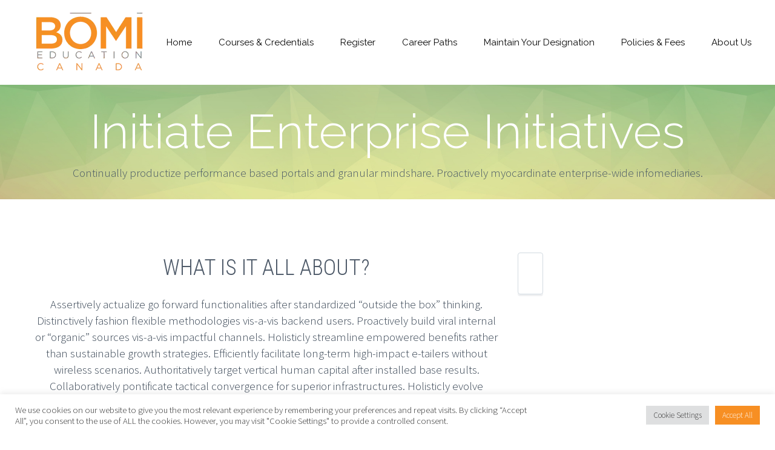

--- FILE ---
content_type: text/html; charset=UTF-8
request_url: https://www.bomicanada.ca/news/news-1/
body_size: 19557
content:
<!DOCTYPE html>
<!--[if IE 7]>
<html class="ie ie7" lang="en-US" xmlns:og="http://ogp.me/ns#" xmlns:fb="http://ogp.me/ns/fb#">
<![endif]-->
<!--[if IE 8]>
<html class="ie ie8" lang="en-US" xmlns:og="http://ogp.me/ns#" xmlns:fb="http://ogp.me/ns/fb#">
<![endif]-->
<!--[if !(IE 7) | !(IE 8) ]><!-->
<html lang="en-US" xmlns:og="http://ogp.me/ns#" xmlns:fb="http://ogp.me/ns/fb#">
<!--<![endif]-->
<head>
	<meta charset="UTF-8">
	<meta name="viewport" content="width=device-width, initial-scale=1.0" />
	<link rel="profile" href="http://gmpg.org/xfn/11">
	<link rel="pingback" href="https://www.bomicanada.ca/xmlrpc.php">
			<link rel="shortcut icon" href="https://cdn.shortpixel.ai/spai/q_lossy+ret_img+to_webp/www.bomicanada.ca/wp-content/uploads/2019/12/bomifav16.jpg" data-spai-egr="1" />
	
	<!--[if lt IE 9]>
	<script src="https://www.bomicanada.ca/wp-content/themes/scalia/js/html5.js"></script>
	<![endif]-->
	<meta name='robots' content='index, follow, max-image-preview:large, max-snippet:-1, max-video-preview:-1' />
	<style>img:is([sizes="auto" i], [sizes^="auto," i]) { contain-intrinsic-size: 3000px 1500px }</style>
	
	<!-- This site is optimized with the Yoast SEO Premium plugin v24.8 (Yoast SEO v26.1.1) - https://yoast.com/wordpress/plugins/seo/ -->
	<title>Initiate Enterprise Initiatives - BOMI Education Canada</title><link rel="stylesheet" href="https://www.bomicanada.ca/wp-content/cache/min/1/3e37a2c17869558313401e6e870cdc28.css" media="all" data-minify="1" />
	<link rel="canonical" href="https://bomi.staging.unleashed.tech/news/news-1/" />
	<meta property="og:locale" content="en_US" />
	<meta property="og:type" content="article" />
	<meta property="og:title" content="Initiate Enterprise Initiatives" />
	<meta property="og:description" content="Continually productize performance based portals and granular mindshare. Proactively myocardinate enterprise-wide infomediaries whereas accurate leadership skills." />
	<meta property="og:url" content="https://bomi.staging.unleashed.tech/news/news-1/" />
	<meta property="og:site_name" content="BOMI Education Canada" />
	<meta name="twitter:card" content="summary_large_image" />
	<meta name="twitter:label1" content="Est. reading time" />
	<meta name="twitter:data1" content="3 minutes" />
	<script type="application/ld+json" class="yoast-schema-graph">{"@context":"https://schema.org","@graph":[{"@type":"WebPage","@id":"https://bomi.staging.unleashed.tech/news/news-1/","url":"https://bomi.staging.unleashed.tech/news/news-1/","name":"Initiate Enterprise Initiatives - BOMI Education Canada","isPartOf":{"@id":"https://bomi.staging.unleashed.tech/#website"},"datePublished":"2014-07-22T08:09:25+00:00","breadcrumb":{"@id":"https://bomi.staging.unleashed.tech/news/news-1/#breadcrumb"},"inLanguage":"en-US","potentialAction":[{"@type":"ReadAction","target":["https://bomi.staging.unleashed.tech/news/news-1/"]}]},{"@type":"BreadcrumbList","@id":"https://bomi.staging.unleashed.tech/news/news-1/#breadcrumb","itemListElement":[{"@type":"ListItem","position":1,"name":"Home","item":"https://bomi.staging.unleashed.tech/"},{"@type":"ListItem","position":2,"name":"News","item":"https://bomi.staging.unleashed.tech/news/"},{"@type":"ListItem","position":3,"name":"Initiate Enterprise Initiatives"}]},{"@type":"WebSite","@id":"https://bomi.staging.unleashed.tech/#website","url":"https://bomi.staging.unleashed.tech/","name":"BOMI Education Canada","description":"Commercial Real Estate Property and Facilities Management Education","publisher":{"@id":"https://bomi.staging.unleashed.tech/#organization"},"potentialAction":[{"@type":"SearchAction","target":{"@type":"EntryPoint","urlTemplate":"https://bomi.staging.unleashed.tech/?s={search_term_string}"},"query-input":{"@type":"PropertyValueSpecification","valueRequired":true,"valueName":"search_term_string"}}],"inLanguage":"en-US"},{"@type":"Organization","@id":"https://bomi.staging.unleashed.tech/#organization","name":"BOMI Education Canada","url":"https://bomi.staging.unleashed.tech/","logo":{"@type":"ImageObject","inLanguage":"en-US","@id":"https://bomi.staging.unleashed.tech/#/schema/logo/image/","url":"https://www.bomicanada.ca/wp-content/uploads/2019/11/bomi.png","contentUrl":"https://www.bomicanada.ca/wp-content/uploads/2019/11/bomi.png","width":400,"height":220,"caption":"BOMI Education Canada"},"image":{"@id":"https://bomi.staging.unleashed.tech/#/schema/logo/image/"}}]}</script>
	<!-- / Yoast SEO Premium plugin. -->


<link rel='dns-prefetch' href='//fonts.googleapis.com' />
<link href='https://fonts.gstatic.com' crossorigin rel='preconnect' />
<link rel="alternate" type="application/rss+xml" title="BOMI Education Canada &raquo; Feed" href="https://www.bomicanada.ca/feed/" />
<link rel="alternate" type="application/rss+xml" title="BOMI Education Canada &raquo; Comments Feed" href="https://www.bomicanada.ca/comments/feed/" />
<style id='wp-emoji-styles-inline-css' type='text/css'>

	img.wp-smiley, img.emoji {
		display: inline !important;
		border: none !important;
		box-shadow: none !important;
		height: 1em !important;
		width: 1em !important;
		margin: 0 0.07em !important;
		vertical-align: -0.1em !important;
		background: none !important;
		padding: 0 !important;
	}
</style>

<style id='classic-theme-styles-inline-css' type='text/css'>
/*! This file is auto-generated */
.wp-block-button__link{color:#fff;background-color:#32373c;border-radius:9999px;box-shadow:none;text-decoration:none;padding:calc(.667em + 2px) calc(1.333em + 2px);font-size:1.125em}.wp-block-file__button{background:#32373c;color:#fff;text-decoration:none}
</style>

<style id='global-styles-inline-css' type='text/css'>
:root{--wp--preset--aspect-ratio--square: 1;--wp--preset--aspect-ratio--4-3: 4/3;--wp--preset--aspect-ratio--3-4: 3/4;--wp--preset--aspect-ratio--3-2: 3/2;--wp--preset--aspect-ratio--2-3: 2/3;--wp--preset--aspect-ratio--16-9: 16/9;--wp--preset--aspect-ratio--9-16: 9/16;--wp--preset--color--black: #000000;--wp--preset--color--cyan-bluish-gray: #abb8c3;--wp--preset--color--white: #ffffff;--wp--preset--color--pale-pink: #f78da7;--wp--preset--color--vivid-red: #cf2e2e;--wp--preset--color--luminous-vivid-orange: #ff6900;--wp--preset--color--luminous-vivid-amber: #fcb900;--wp--preset--color--light-green-cyan: #7bdcb5;--wp--preset--color--vivid-green-cyan: #00d084;--wp--preset--color--pale-cyan-blue: #8ed1fc;--wp--preset--color--vivid-cyan-blue: #0693e3;--wp--preset--color--vivid-purple: #9b51e0;--wp--preset--gradient--vivid-cyan-blue-to-vivid-purple: linear-gradient(135deg,rgba(6,147,227,1) 0%,rgb(155,81,224) 100%);--wp--preset--gradient--light-green-cyan-to-vivid-green-cyan: linear-gradient(135deg,rgb(122,220,180) 0%,rgb(0,208,130) 100%);--wp--preset--gradient--luminous-vivid-amber-to-luminous-vivid-orange: linear-gradient(135deg,rgba(252,185,0,1) 0%,rgba(255,105,0,1) 100%);--wp--preset--gradient--luminous-vivid-orange-to-vivid-red: linear-gradient(135deg,rgba(255,105,0,1) 0%,rgb(207,46,46) 100%);--wp--preset--gradient--very-light-gray-to-cyan-bluish-gray: linear-gradient(135deg,rgb(238,238,238) 0%,rgb(169,184,195) 100%);--wp--preset--gradient--cool-to-warm-spectrum: linear-gradient(135deg,rgb(74,234,220) 0%,rgb(151,120,209) 20%,rgb(207,42,186) 40%,rgb(238,44,130) 60%,rgb(251,105,98) 80%,rgb(254,248,76) 100%);--wp--preset--gradient--blush-light-purple: linear-gradient(135deg,rgb(255,206,236) 0%,rgb(152,150,240) 100%);--wp--preset--gradient--blush-bordeaux: linear-gradient(135deg,rgb(254,205,165) 0%,rgb(254,45,45) 50%,rgb(107,0,62) 100%);--wp--preset--gradient--luminous-dusk: linear-gradient(135deg,rgb(255,203,112) 0%,rgb(199,81,192) 50%,rgb(65,88,208) 100%);--wp--preset--gradient--pale-ocean: linear-gradient(135deg,rgb(255,245,203) 0%,rgb(182,227,212) 50%,rgb(51,167,181) 100%);--wp--preset--gradient--electric-grass: linear-gradient(135deg,rgb(202,248,128) 0%,rgb(113,206,126) 100%);--wp--preset--gradient--midnight: linear-gradient(135deg,rgb(2,3,129) 0%,rgb(40,116,252) 100%);--wp--preset--font-size--small: 13px;--wp--preset--font-size--medium: 20px;--wp--preset--font-size--large: 36px;--wp--preset--font-size--x-large: 42px;--wp--preset--spacing--20: 0.44rem;--wp--preset--spacing--30: 0.67rem;--wp--preset--spacing--40: 1rem;--wp--preset--spacing--50: 1.5rem;--wp--preset--spacing--60: 2.25rem;--wp--preset--spacing--70: 3.38rem;--wp--preset--spacing--80: 5.06rem;--wp--preset--shadow--natural: 6px 6px 9px rgba(0, 0, 0, 0.2);--wp--preset--shadow--deep: 12px 12px 50px rgba(0, 0, 0, 0.4);--wp--preset--shadow--sharp: 6px 6px 0px rgba(0, 0, 0, 0.2);--wp--preset--shadow--outlined: 6px 6px 0px -3px rgba(255, 255, 255, 1), 6px 6px rgba(0, 0, 0, 1);--wp--preset--shadow--crisp: 6px 6px 0px rgba(0, 0, 0, 1);}:where(.is-layout-flex){gap: 0.5em;}:where(.is-layout-grid){gap: 0.5em;}body .is-layout-flex{display: flex;}.is-layout-flex{flex-wrap: wrap;align-items: center;}.is-layout-flex > :is(*, div){margin: 0;}body .is-layout-grid{display: grid;}.is-layout-grid > :is(*, div){margin: 0;}:where(.wp-block-columns.is-layout-flex){gap: 2em;}:where(.wp-block-columns.is-layout-grid){gap: 2em;}:where(.wp-block-post-template.is-layout-flex){gap: 1.25em;}:where(.wp-block-post-template.is-layout-grid){gap: 1.25em;}.has-black-color{color: var(--wp--preset--color--black) !important;}.has-cyan-bluish-gray-color{color: var(--wp--preset--color--cyan-bluish-gray) !important;}.has-white-color{color: var(--wp--preset--color--white) !important;}.has-pale-pink-color{color: var(--wp--preset--color--pale-pink) !important;}.has-vivid-red-color{color: var(--wp--preset--color--vivid-red) !important;}.has-luminous-vivid-orange-color{color: var(--wp--preset--color--luminous-vivid-orange) !important;}.has-luminous-vivid-amber-color{color: var(--wp--preset--color--luminous-vivid-amber) !important;}.has-light-green-cyan-color{color: var(--wp--preset--color--light-green-cyan) !important;}.has-vivid-green-cyan-color{color: var(--wp--preset--color--vivid-green-cyan) !important;}.has-pale-cyan-blue-color{color: var(--wp--preset--color--pale-cyan-blue) !important;}.has-vivid-cyan-blue-color{color: var(--wp--preset--color--vivid-cyan-blue) !important;}.has-vivid-purple-color{color: var(--wp--preset--color--vivid-purple) !important;}.has-black-background-color{background-color: var(--wp--preset--color--black) !important;}.has-cyan-bluish-gray-background-color{background-color: var(--wp--preset--color--cyan-bluish-gray) !important;}.has-white-background-color{background-color: var(--wp--preset--color--white) !important;}.has-pale-pink-background-color{background-color: var(--wp--preset--color--pale-pink) !important;}.has-vivid-red-background-color{background-color: var(--wp--preset--color--vivid-red) !important;}.has-luminous-vivid-orange-background-color{background-color: var(--wp--preset--color--luminous-vivid-orange) !important;}.has-luminous-vivid-amber-background-color{background-color: var(--wp--preset--color--luminous-vivid-amber) !important;}.has-light-green-cyan-background-color{background-color: var(--wp--preset--color--light-green-cyan) !important;}.has-vivid-green-cyan-background-color{background-color: var(--wp--preset--color--vivid-green-cyan) !important;}.has-pale-cyan-blue-background-color{background-color: var(--wp--preset--color--pale-cyan-blue) !important;}.has-vivid-cyan-blue-background-color{background-color: var(--wp--preset--color--vivid-cyan-blue) !important;}.has-vivid-purple-background-color{background-color: var(--wp--preset--color--vivid-purple) !important;}.has-black-border-color{border-color: var(--wp--preset--color--black) !important;}.has-cyan-bluish-gray-border-color{border-color: var(--wp--preset--color--cyan-bluish-gray) !important;}.has-white-border-color{border-color: var(--wp--preset--color--white) !important;}.has-pale-pink-border-color{border-color: var(--wp--preset--color--pale-pink) !important;}.has-vivid-red-border-color{border-color: var(--wp--preset--color--vivid-red) !important;}.has-luminous-vivid-orange-border-color{border-color: var(--wp--preset--color--luminous-vivid-orange) !important;}.has-luminous-vivid-amber-border-color{border-color: var(--wp--preset--color--luminous-vivid-amber) !important;}.has-light-green-cyan-border-color{border-color: var(--wp--preset--color--light-green-cyan) !important;}.has-vivid-green-cyan-border-color{border-color: var(--wp--preset--color--vivid-green-cyan) !important;}.has-pale-cyan-blue-border-color{border-color: var(--wp--preset--color--pale-cyan-blue) !important;}.has-vivid-cyan-blue-border-color{border-color: var(--wp--preset--color--vivid-cyan-blue) !important;}.has-vivid-purple-border-color{border-color: var(--wp--preset--color--vivid-purple) !important;}.has-vivid-cyan-blue-to-vivid-purple-gradient-background{background: var(--wp--preset--gradient--vivid-cyan-blue-to-vivid-purple) !important;}.has-light-green-cyan-to-vivid-green-cyan-gradient-background{background: var(--wp--preset--gradient--light-green-cyan-to-vivid-green-cyan) !important;}.has-luminous-vivid-amber-to-luminous-vivid-orange-gradient-background{background: var(--wp--preset--gradient--luminous-vivid-amber-to-luminous-vivid-orange) !important;}.has-luminous-vivid-orange-to-vivid-red-gradient-background{background: var(--wp--preset--gradient--luminous-vivid-orange-to-vivid-red) !important;}.has-very-light-gray-to-cyan-bluish-gray-gradient-background{background: var(--wp--preset--gradient--very-light-gray-to-cyan-bluish-gray) !important;}.has-cool-to-warm-spectrum-gradient-background{background: var(--wp--preset--gradient--cool-to-warm-spectrum) !important;}.has-blush-light-purple-gradient-background{background: var(--wp--preset--gradient--blush-light-purple) !important;}.has-blush-bordeaux-gradient-background{background: var(--wp--preset--gradient--blush-bordeaux) !important;}.has-luminous-dusk-gradient-background{background: var(--wp--preset--gradient--luminous-dusk) !important;}.has-pale-ocean-gradient-background{background: var(--wp--preset--gradient--pale-ocean) !important;}.has-electric-grass-gradient-background{background: var(--wp--preset--gradient--electric-grass) !important;}.has-midnight-gradient-background{background: var(--wp--preset--gradient--midnight) !important;}.has-small-font-size{font-size: var(--wp--preset--font-size--small) !important;}.has-medium-font-size{font-size: var(--wp--preset--font-size--medium) !important;}.has-large-font-size{font-size: var(--wp--preset--font-size--large) !important;}.has-x-large-font-size{font-size: var(--wp--preset--font-size--x-large) !important;}
:where(.wp-block-post-template.is-layout-flex){gap: 1.25em;}:where(.wp-block-post-template.is-layout-grid){gap: 1.25em;}
:where(.wp-block-columns.is-layout-flex){gap: 2em;}:where(.wp-block-columns.is-layout-grid){gap: 2em;}
:root :where(.wp-block-pullquote){font-size: 1.5em;line-height: 1.6;}
</style>







<!--[if lt IE 9]>
<link rel='stylesheet' id='scalia-ie-css' href='https://www.bomicanada.ca/wp-content/themes/scalia/css/ie.css?ver=6.8.3' type='text/css' media='all' />
<![endif]-->







<link rel='stylesheet' id='load-google-fonts-css' href='//fonts.googleapis.com/css?family=Raleway%3Aregular%2C300%7CSource+Sans+Pro%3A300%2C300italic%7CRoboto+Condensed%3A300%2Cregular%7CRoboto%3A100%2C300&#038;subset=latin%2Clatin-ext%2Cgreek%2Ccyrillic-ext%2Ccyrillic%2Cvietnamese%2Cgreek-ext&#038;ver=6.8.3&#038;display=swap' type='text/css' media='all' />
<style id='spai-fadein-inline-css' type='text/css'>
img[data-spai]{opacity: 0;} div.woocommerce-product-gallery img[data-spai]{opacity: 1;} img[data-spai-egr],img[data-spai-lazy-loaded],img[data-spai-upd] {transition: opacity .5s linear .2s;-webkit-transition: opacity .5s linear .2s;-moz-transition: opacity .5s linear .2s;-o-transition: opacity .5s linear .2s; opacity: 1;}
</style>

<script type="text/javascript" src="https://www.bomicanada.ca/wp-includes/js/jquery/jquery.min.js?ver=3.7.1" id="jquery-core-js"></script>
<script type="text/javascript" src="https://www.bomicanada.ca/wp-includes/js/jquery/jquery-migrate.min.js?ver=3.4.1" id="jquery-migrate-js"></script>
<script type="text/javascript" id="cookie-law-info-js-extra">
/* <![CDATA[ */
var Cli_Data = {"nn_cookie_ids":[],"cookielist":[],"non_necessary_cookies":[],"ccpaEnabled":"","ccpaRegionBased":"","ccpaBarEnabled":"","strictlyEnabled":["necessary","obligatoire"],"ccpaType":"gdpr","js_blocking":"1","custom_integration":"","triggerDomRefresh":"","secure_cookies":""};
var cli_cookiebar_settings = {"animate_speed_hide":"500","animate_speed_show":"500","background":"#FFF","border":"#b1a6a6c2","border_on":"","button_1_button_colour":"#f78f23","button_1_button_hover":"#c6721c","button_1_link_colour":"#fff","button_1_as_button":"1","button_1_new_win":"","button_2_button_colour":"#333","button_2_button_hover":"#292929","button_2_link_colour":"#444","button_2_as_button":"","button_2_hidebar":"","button_3_button_colour":"#dedfe0","button_3_button_hover":"#b2b2b3","button_3_link_colour":"#333333","button_3_as_button":"1","button_3_new_win":"","button_4_button_colour":"#dedfe0","button_4_button_hover":"#b2b2b3","button_4_link_colour":"#333333","button_4_as_button":"1","button_7_button_colour":"#f78f23","button_7_button_hover":"#c6721c","button_7_link_colour":"#fff","button_7_as_button":"1","button_7_new_win":"","font_family":"inherit","header_fix":"","notify_animate_hide":"1","notify_animate_show":"","notify_div_id":"#cookie-law-info-bar","notify_position_horizontal":"right","notify_position_vertical":"bottom","scroll_close":"","scroll_close_reload":"","accept_close_reload":"","reject_close_reload":"","showagain_tab":"","showagain_background":"#fff","showagain_border":"#000","showagain_div_id":"#cookie-law-info-again","showagain_x_position":"100px","text":"#333333","show_once_yn":"","show_once":"10000","logging_on":"","as_popup":"","popup_overlay":"1","bar_heading_text":"","cookie_bar_as":"banner","popup_showagain_position":"bottom-right","widget_position":"left"};
var log_object = {"ajax_url":"https:\/\/www.bomicanada.ca\/wp-admin\/admin-ajax.php"};
/* ]]> */
</script>
<script data-minify="1" type="text/javascript" src="https://www.bomicanada.ca/wp-content/cache/min/1/wp-content/plugins/cookie-law-info/legacy/public/js/cookie-law-info-public.js?ver=1763409641" id="cookie-law-info-js"></script>
<link rel="https://api.w.org/" href="https://www.bomicanada.ca/wp-json/" /><link rel="EditURI" type="application/rsd+xml" title="RSD" href="https://www.bomicanada.ca/xmlrpc.php?rsd" />
<link rel='shortlink' href='https://www.bomicanada.ca/?p=78' />
<link rel="alternate" title="oEmbed (JSON)" type="application/json+oembed" href="https://www.bomicanada.ca/wp-json/oembed/1.0/embed?url=https%3A%2F%2Fwww.bomicanada.ca%2Fnews%2Fnews-1%2F" />
<link rel="alternate" title="oEmbed (XML)" type="text/xml+oembed" href="https://www.bomicanada.ca/wp-json/oembed/1.0/embed?url=https%3A%2F%2Fwww.bomicanada.ca%2Fnews%2Fnews-1%2F&#038;format=xml" />
<style>
	@media(max-width:767px){
		#site-header .site-title a img.default,
		#site-header .site-title a img.small{max-width:150px;height:auto;}
		#site-header.animated-header.fixed{position:relative;}
	}
</style>
<!-- Global site tag (gtag.js) - Google Analytics -->

<script async src="https://www.googletagmanager.com/gtag/js?id=G-VFJHWHRQEG"></script>

<script>
window.dataLayer = window.dataLayer || [];
function gtag(){dataLayer.push(arguments);}
gtag('js', new Date());

gtag('config', 'G-VFJHWHRQEG');
</script>
<meta name="generator" content="Powered by WPBakery Page Builder - drag and drop page builder for WordPress."/>
<link rel="icon" href="https://cdn.shortpixel.ai/spai/q_lossy+ret_img+to_webp/www.bomicanada.ca/wp-content/uploads/2020/09/cropped-BOMI-Canada-favicon-32x32.png" data-spai-egr="1" sizes="32x32" />
<link rel="icon" href="https://cdn.shortpixel.ai/spai/q_lossy+ret_img+to_webp/www.bomicanada.ca/wp-content/uploads/2020/09/cropped-BOMI-Canada-favicon-192x192.png" data-spai-egr="1" sizes="192x192" />
<link rel="apple-touch-icon" href="https://cdn.shortpixel.ai/spai/q_lossy+ret_img+to_webp/www.bomicanada.ca/wp-content/uploads/2020/09/cropped-BOMI-Canada-favicon-180x180.png" data-spai-egr="1" />
<meta name="msapplication-TileImage" content="https://www.bomicanada.ca/wp-content/uploads/2020/09/cropped-BOMI-Canada-favicon-270x270.png" />
		<style type="text/css" id="wp-custom-css">
			#cookie-law-info-bar {
	z-index: 10001; /* to overlap backToTop link */
}		</style>
		<noscript><style> .wpb_animate_when_almost_visible { opacity: 1; }</style></noscript>
	<!-- Global site tag (gtag.js) - Google Analytics -->
	<script async src="https://www.googletagmanager.com/gtag/js?id=UA-196061912-1"></script>
	<script>
		window.dataLayer = window.dataLayer || [];
		function gtag(){dataLayer.push(arguments);}
		gtag('js', new Date());
		gtag('config', 'UA-196061912-1');
	</script>
<link href="https://cdn.shortpixel.ai" rel="preconnect" crossorigin></head>


<body class="wp-singular scalia_news-template-default single single-scalia_news postid-78 wp-theme-scalia wpb-js-composer js-comp-ver-6.6.0 vc_responsive">

<div id="page" class="layout-fullwidth">

			<a href="#page" class="scroll-top-button"></a>
	
	
	<header id="site-header" class="site-header" role="banner">

		<div class="container">
			<div class="header-main logo-position-left">
								<div class="site-title">
					<div class="site-logo">
						<a href="https://www.bomicanada.ca/" rel="home">
															<span class="logo logo-1x"><img src="[data-uri]" data-spai="1" class="default" alt=""><img src="[data-uri]" data-spai="1" class="small" alt=""></span>
																	<span class="logo logo-2x"><img src="[data-uri]" data-spai="1" class="default" alt=""><img src="[data-uri]" data-spai="1" class="small" alt=""></span>
																									<span class="logo logo-3x"><img src="[data-uri]" data-spai="1" class="default" alt=""><img src="[data-uri]" data-spai="1" class="small" alt=""></span>
																					</a>
					</div>
				</div>
								<nav id="primary-navigation" class="site-navigation primary-navigation" role="navigation">
					<button class="menu-toggle dl-trigger">Primary Menu</button>
					<ul id="primary-menu" class="nav-menu dl-menu styled no-responsive"><li id="menu-item-11356" class="menu-item menu-item-type-custom menu-item-object-custom menu-item-11356 megamenu-first-element"><a href="/">Home</a></li>
<li id="menu-item-10986" class="menu-item menu-item-type-post_type menu-item-object-page menu-item-has-children menu-item-parent menu-item-10986 megamenu-first-element mobile-clickable"><a href="https://www.bomicanada.ca/courses-and-credentials/">Courses &#038; Credentials</a>
<ul class="sub-menu  dl-submenu styled">
	<li id="menu-item-14934" class="menu-item menu-item-type-post_type menu-item-object-page menu-item-14934 megamenu-first-element"><a href="https://www.bomicanada.ca/shortcourses-2/">ShortCourses</a></li>
	<li id="menu-item-14933" class="menu-item menu-item-type-post_type menu-item-object-page menu-item-14933 megamenu-first-element"><a href="https://www.bomicanada.ca/microcredentials/">MicroCredentials</a></li>
	<li id="menu-item-11168" class="menu-item menu-item-type-post_type menu-item-object-page menu-item-11168 megamenu-first-element"><a href="https://www.bomicanada.ca/course-profiles/">Courses</a></li>
	<li id="menu-item-11105" class="wide-menu-550 menu-item menu-item-type-post_type menu-item-object-page menu-item-has-children menu-item-parent menu-item-11105 megamenu-first-element mobile-clickable"><a href="https://www.bomicanada.ca/certificate-programs/">Certificates</a>
	<ul class="sub-menu  dl-submenu styled">
		<li id="menu-item-11111" class="menu-item menu-item-type-post_type menu-item-object-page menu-item-11111 megamenu-first-element"><a href="https://www.bomicanada.ca/property-administrator-certificate/">Property Administrator Certificate (PAC)</a></li>
		<li id="menu-item-11115" class="menu-item menu-item-type-post_type menu-item-object-page menu-item-11115 megamenu-first-element"><a href="https://www.bomicanada.ca/property-management-financial-proficiency-certificate-pmfp/">Property Management Financial Proficiency Certificate (PMFP)</a></li>
		<li id="menu-item-11132" class="menu-item menu-item-type-post_type menu-item-object-page menu-item-11132 megamenu-first-element"><a href="https://www.bomicanada.ca/facilities-management-certificate-fmc/">Facilities Management Certificate (FMC)</a></li>
		<li id="menu-item-11121" class="menu-item menu-item-type-post_type menu-item-object-page menu-item-11121 megamenu-first-element"><a href="https://www.bomicanada.ca/building-systems-maintenance-certificate/">Building Systems Maintenance Certificate (SMC)</a></li>
		<li id="menu-item-11125" class="menu-item menu-item-type-post_type menu-item-object-page menu-item-11125 megamenu-first-element"><a href="https://www.bomicanada.ca/building-energy-certificate-bec/">Building Energy Certificate (BEC)</a></li>
	</ul>
</li>
	<li id="menu-item-11039" class="wide-menu-400 menu-item menu-item-type-post_type menu-item-object-page menu-item-has-children menu-item-parent menu-item-11039 megamenu-first-element mobile-clickable"><a href="https://www.bomicanada.ca/designations/">Designations</a>
	<ul class="sub-menu  dl-submenu styled">
		<li id="menu-item-11049" class="menu-item menu-item-type-post_type menu-item-object-page menu-item-11049 megamenu-first-element"><a href="https://www.bomicanada.ca/real-property-administrator/">Real Property Administrator</a></li>
		<li id="menu-item-11082" class="menu-item menu-item-type-post_type menu-item-object-page menu-item-11082 megamenu-first-element"><a href="https://www.bomicanada.ca/facilities-management-administrator/">Facilities Management Administrator</a></li>
		<li id="menu-item-11101" class="menu-item menu-item-type-post_type menu-item-object-page menu-item-11101 megamenu-first-element"><a href="https://www.bomicanada.ca/systems-maintenance-technician/">Systems Maintenance Technician</a></li>
		<li id="menu-item-11094" class="menu-item menu-item-type-post_type menu-item-object-page menu-item-11094 megamenu-first-element"><a href="https://www.bomicanada.ca/systems-maintenance-administrator/">Systems Maintenance Administrator</a></li>
		<li id="menu-item-11071" class="menu-item menu-item-type-post_type menu-item-object-page menu-item-11071 megamenu-first-element"><a href="https://www.bomicanada.ca/bomi-hp/">BOMI-HP</a></li>
	</ul>
</li>
	<li id="menu-item-12274" class="menu-item menu-item-type-post_type menu-item-object-page menu-item-has-children menu-item-parent menu-item-12274 megamenu-first-element"><a href="https://www.bomicanada.ca/the-capstone-experience/">About the Capstone Experience</a>
	<ul class="sub-menu  dl-submenu styled">
		<li id="menu-item-12979" class="menu-item menu-item-type-post_type menu-item-object-page menu-item-12979 megamenu-first-element"><a href="https://www.bomicanada.ca/rpa-fma-capstone-exams/">Capstone Exams</a></li>
	</ul>
</li>
	<li id="menu-item-12581" class="menu-item menu-item-type-post_type menu-item-object-page menu-item-12581 megamenu-first-element"><a href="https://www.bomicanada.ca/coursebooks/">About Digital Books</a></li>
	<li id="menu-item-12491" class="menu-item menu-item-type-post_type menu-item-object-page menu-item-12491 megamenu-first-element"><a href="https://www.bomicanada.ca/courseexams/">About Course Exams</a></li>
	<li id="menu-item-12815" class="menu-item menu-item-type-post_type menu-item-object-page menu-item-12815 megamenu-first-element"><a href="https://www.bomicanada.ca/delivery-methods/">About Delivery Methods</a></li>
</ul>
</li>
<li id="menu-item-10968" class="menu-item menu-item-type-post_type menu-item-object-page menu-item-has-children menu-item-parent menu-item-10968 megamenu-first-element"><a href="https://www.bomicanada.ca/register/">Register</a>
<ul class="sub-menu  dl-submenu styled">
	<li id="menu-item-12722" class="menu-item menu-item-type-post_type menu-item-object-page menu-item-12722 megamenu-first-element"><a href="https://www.bomicanada.ca/register/">Register</a></li>
	<li id="menu-item-11389" class="menu-item menu-item-type-post_type menu-item-object-page menu-item-11389 megamenu-first-element"><a href="https://www.bomicanada.ca/calendar-of-events/">Course Calendar</a></li>
</ul>
</li>
<li id="menu-item-12755" class="menu-item menu-item-type-post_type menu-item-object-page menu-item-has-children menu-item-parent menu-item-12755 megamenu-first-element"><a href="https://www.bomicanada.ca/career-paths/">Career Paths</a>
<ul class="sub-menu  dl-submenu styled">
	<li id="menu-item-13387" class="menu-item menu-item-type-post_type menu-item-object-page menu-item-13387 megamenu-first-element"><a href="https://www.bomicanada.ca/career-paths/">Career Paths</a></li>
	<li id="menu-item-12758" class="menu-item menu-item-type-post_type menu-item-object-page menu-item-12758 megamenu-first-element"><a href="https://www.bomicanada.ca/property-management/">Property Management</a></li>
	<li id="menu-item-12757" class="menu-item menu-item-type-post_type menu-item-object-page menu-item-12757 megamenu-first-element"><a href="https://www.bomicanada.ca/facilities-management/">Facilities Management</a></li>
	<li id="menu-item-12756" class="menu-item menu-item-type-post_type menu-item-object-page menu-item-12756 megamenu-first-element"><a href="https://www.bomicanada.ca/systems-maintenance/">Systems Maintenance</a></li>
	<li id="menu-item-14260" class="menu-item menu-item-type-post_type menu-item-object-page menu-item-14260 megamenu-first-element"><a href="https://www.bomicanada.ca/sustainability/">Sustainability</a></li>
</ul>
</li>
<li id="menu-item-10916" class="menu-item menu-item-type-post_type menu-item-object-page menu-item-has-children menu-item-parent menu-item-10916 megamenu-first-element"><a href="https://www.bomicanada.ca/maintain-your-designation/">Maintain Your Designation</a>
<ul class="sub-menu  dl-submenu styled">
	<li id="menu-item-12723" class="menu-item menu-item-type-post_type menu-item-object-page menu-item-12723 megamenu-first-element"><a href="https://www.bomicanada.ca/maintain-your-designation/">Maintain Your Designation</a></li>
	<li id="menu-item-12561" class="menu-item menu-item-type-post_type menu-item-object-page menu-item-12561 megamenu-first-element"><a href="https://www.bomicanada.ca/promotedesignation/">Promote Your Designation</a></li>
	<li id="menu-item-14518" class="menu-item menu-item-type-post_type menu-item-object-page menu-item-14518 megamenu-first-element"><a href="https://www.bomicanada.ca/badges/">Digital Badges</a></li>
	<li id="menu-item-10959" class="menu-item menu-item-type-post_type menu-item-object-page menu-item-10959 megamenu-first-element"><a href="https://www.bomicanada.ca/how-to-earn-cpd-credits/">How to Earn CPD Credits</a></li>
	<li id="menu-item-10956" class="menu-item menu-item-type-post_type menu-item-object-page menu-item-10956 megamenu-first-element"><a href="https://www.bomicanada.ca/fees-and-payments/">CPD Fees and Payments</a></li>
	<li id="menu-item-10958" class="menu-item menu-item-type-post_type menu-item-object-page menu-item-10958 megamenu-first-element"><a href="https://www.bomicanada.ca/active-graduate-directory/">Active Graduate Directory</a></li>
	<li id="menu-item-10957" class="menu-item menu-item-type-post_type menu-item-object-page menu-item-10957 megamenu-first-element"><a href="https://www.bomicanada.ca/cpd-verification-form/">CPD Verification Form</a></li>
</ul>
</li>
<li id="menu-item-11361" class="menu-item menu-item-type-post_type menu-item-object-page menu-item-has-children menu-item-parent menu-item-11361 megamenu-first-element"><a href="https://www.bomicanada.ca/policies-and-fees/">Policies &#038; Fees</a>
<ul class="sub-menu  dl-submenu styled">
	<li id="menu-item-12357" class="menu-item menu-item-type-post_type menu-item-object-page menu-item-12357 megamenu-first-element"><a href="https://www.bomicanada.ca/policies-and-fees/">Policies &#038; Fees</a></li>
	<li id="menu-item-11308" class="menu-item menu-item-type-post_type menu-item-object-page menu-item-11308 megamenu-first-element"><a href="https://www.bomicanada.ca/faq/">FAQs</a></li>
</ul>
</li>
<li id="menu-item-11278" class="menu-item menu-item-type-post_type menu-item-object-page menu-item-has-children menu-item-parent menu-item-11278 megamenu-first-element"><a href="https://www.bomicanada.ca/about-us/">About Us</a>
<ul class="sub-menu  dl-submenu styled">
	<li id="menu-item-12719" class="menu-item menu-item-type-post_type menu-item-object-page menu-item-12719 megamenu-first-element"><a href="https://www.bomicanada.ca/why-bomi/">Why BOMI?</a></li>
	<li id="menu-item-11282" class="menu-item menu-item-type-post_type menu-item-object-page menu-item-11282 megamenu-first-element"><a href="https://www.bomicanada.ca/bomi-board-of-directors/">Board of Directors</a></li>
	<li id="menu-item-12184" class="menu-item menu-item-type-post_type menu-item-object-page menu-item-12184 megamenu-first-element"><a href="https://www.bomicanada.ca/vyetta-sunderland-scholarship/">Vyetta Sunderland Scholarship</a></li>
	<li id="menu-item-13021" class="menu-item menu-item-type-post_type menu-item-object-page menu-item-13021 megamenu-first-element"><a href="https://www.bomicanada.ca/join-our-team/">Join Our Team</a></li>
	<li id="menu-item-11292" class="menu-item menu-item-type-post_type menu-item-object-page menu-item-11292 megamenu-first-element"><a href="https://www.bomicanada.ca/contact-bomi/">Contact Us</a></li>
</ul>
</li>
</ul>				</nav>
											</div>
		</div>
	</header><!-- #site-header -->

	<div id="main" class="site-main">

<div id="main-content" class="main-content">

<div data-spai-bg-on="1" id="page-title" class="page-title-block page-title-style-1 has-background-image" style="background-image: url([data-uri]);"><div class="container"><div class="page-title-title"><h1 style="color: #ffffff;">  Initiate Enterprise Initiatives</h1></div><div class="page-title-excerpt" style="color: #4A5966;">Continually productize performance based portals and granular mindshare. Proactively myocardinate enterprise-wide infomediaries.</div></div></div>





<div class="block-content">
	<div class="container">
		<div class="panel row">

			<div class="panel-center col-xs-12">
				<article id="post-78" class="post-78 scalia_news type-scalia_news status-publish hentry">
					
					
					<div class="entry-content post-content">
												<div class="vc_row wpb_row vc_row-fluid"><div class="wpb_column vc_column_container vc_col-sm-12"><div class="vc_column-inner"><div class="wpb_wrapper"></div></div></div></div><div class="vc_row wpb_row vc_row-fluid"><div class="wpb_column vc_column_container vc_col-sm-8"><div class="vc_column-inner"><div class="wpb_wrapper">
	<div class="wpb_text_column wpb_content_element " >
		<div class="wpb_wrapper">
			<div class="title-h3" style="text-align: center;">WHAT IS IT ALL ABOUT?</div>
<p style="text-align: center;">Assertively actualize go forward functionalities after standardized &#8220;outside the box&#8221; thinking. Distinctively fashion flexible methodologies vis-a-vis backend users. Proactively build viral internal or &#8220;organic&#8221; sources vis-a-vis impactful channels. Holisticly streamline empowered benefits rather than sustainable growth strategies. Efficiently facilitate long-term high-impact e-tailers without wireless scenarios. Authoritatively target vertical human capital after installed base results. Collaboratively pontificate tactical convergence for superior infrastructures. Holisticly evolve standards compliant resources vis-a-vis 2.0 relationships. Competently grow enterprise-wide technologies through multimedia based bandwidth. Credibly leverage other&#8217;s web-enabled intellectual capital</p>

		</div>
	</div>
</div></div></div><div class="wpb_column vc_column_container vc_col-sm-4"><div class="vc_column-inner"><div class="wpb_wrapper"><div class="sc-image sc-wrapbox sc-wrapbox-style-5 rounded-corners shadow-box sc-wrapbox-position-below" style=""><div class="sc-wrapbox-inner"><a href="" class="fancybox"><img decoding="async" class="sc-wrapbox-element img-responsive" src="" alt=""/></a></div></div></div></div></div></div><div class="vc_row wpb_row vc_row-fluid"><div class="wpb_column vc_column_container vc_col-sm-12"><div class="vc_column-inner"><div class="wpb_wrapper"><div class="clearboth"></div><div class="sc-divider" style="margin-top: 47px;margin-bottom: 47px;border-color: #d2dae1;"></div></div></div></div></div><div class="vc_row wpb_row vc_row-fluid"><div class="wpb_column vc_column_container vc_col-sm-8"><div class="vc_column-inner"><div class="wpb_wrapper"><div class="sc-textbox rounded-corners"  style=""><div class="sc-textbox-content" style="background-color: #f1f5f8;background-position: center top;"><div class="centered-box"><div class="sc-icon sc-icon-size-medium  sc-icon-shape-circle" style="background-color: #ffffff;border: 2px solid #ffffff;"><span class="sc-icon-half-1" style="color: #ff6985;"><span class="back-angle">&#xe666;</span></span><span class="sc-icon-half-2" style="color: #ff6985;"><span class="back-angle">&#xe666;</span></span></div></div>
	<div class="wpb_text_column wpb_content_element " >
		<div class="wpb_wrapper">
			<h3 style="text-align: center;">WHERE TO FIND US?</h3>
<p style="text-align: center;">Create maps very easy with maps engine. Publish them wherever in content you wish. Use styled content layers to place additional content on your maps. Pimp your maps with color / grayscale filters. Lock zooming for easy mouse scrolling of your pages. Choose from 12 various border styles for even more styling. Set text alignments you wish. Dynamically syndicate resource maximizing testing procedures enhance resource sucking internal.</p>

		</div>
	</div>
<div class="clearboth"></div><div class="sc-divider" style="margin-top: 8px;"></div></div></div></div></div></div><div class="wpb_column vc_column_container vc_col-sm-4"><div class="vc_column-inner"><div class="wpb_wrapper"></div></div></div></div><div class="vc_row wpb_row vc_row-fluid"><div class="wpb_column vc_column_container vc_col-sm-12"><div class="vc_column-inner"><div class="wpb_wrapper"><div class="clearboth"></div><div class="sc-divider" style="margin-bottom: 27px;"></div></div></div></div></div><div class="vc_row wpb_row vc_row-fluid"><div class="wpb_column vc_column_container vc_col-sm-12"><div class="vc_column-inner"><div class="wpb_wrapper"><div class="fullwidth-block clearfix styled-marker-bottom" style="background-color: #f1f5f8;background-position: center top;background-attachment: fixed;padding-top: 90px;padding-bottom: 90px;padding-left: 25px;padding-right: 25px;"><div class="container">
	<div class="wpb_text_column wpb_content_element " >
		<div class="wpb_wrapper">
			<p style="text-align: center;"><span style="color: #ffffff;">Efficiently unleash cross-media information without cross-media value. Quickly maximize timely deliverables for real-time schemas. Dramatically maintain clicks-and-mortar solutions without functional solutions. Copletely synergize resource sucking relationships via premier niche markets. Professionally cultivate one-to-one customer service with robust ideas. Dynamically innovate resource-leveling customer service for state of the art customer service.</span></p>

		</div>
	</div>
</div></div></div></div></div></div><div class="vc_row wpb_row vc_row-fluid"><div class="wpb_column vc_column_container vc_col-sm-12"><div class="vc_column-inner"><div class="wpb_wrapper"><div class="clearboth"></div><div class="sc-divider" style="margin-bottom: 27px;"></div></div></div></div></div><div class="vc_row wpb_row vc_row-fluid"><div class="wpb_column vc_column_container vc_col-sm-12"><div class="vc_column-inner"><div class="wpb_wrapper">
	<div class="preloader"></div><div id="sc-tabs-176900661976" class="sc-tabs sc-tabs-style-2 sc_content_element" data-interval="0">
		<div class="sc_wrapper sc_tour_tabs_wrapper ui-tabs clearfix">
			<ul class="sc_tabs_nav ui-tabs-nav resp-tabs-list"><li>Support specialist</li><li>Web designer</li><li>Account manager</li><li>PHP programmer</li></ul>

			<div class="resp-tabs-container">
			<div id="tab-1413878610-1-87" class="sc_tab ui-tabs-panel sc_ui-tabs-hide clearfix">
				<div class="vc_row wpb_row vc_inner vc_row-fluid"><div class="wpb_column vc_column_container vc_col-sm-8"><div class="vc_column-inner"><div class="wpb_wrapper"><div class="clearboth"></div><div class="sc-divider" style="margin-bottom: 40px;"></div>
	<div class="wpb_text_column wpb_content_element " >
		<div class="wpb_wrapper">
			<p>Efficiently unleash cross-media information without cross-media value. Quickly maximize timely deliverables for real-time schemas. Dramatically maintain clicks-and-mortar solutions without functional solutions.</p>
<p>Completely synergize resource sucking relationships via premier niche markets. Professionally cultivate one-to-one customer service with robust ideas. Dynamically innovate resource-leveling customer service for state of the art customer service.</p>
<p>Objectively innovate empowered manufactured products whereas parallel platforms. Holisticly predominate extensible testing procedures for reliable supply chains. Dramatically engage top-line web services vis-a-vis cutting-edge deliverables.</p>
<p>Objectively innovate empowered manufactured products whereas parallel platforms. Holisticly predominate extensible testing procedures for reliable supply chains. Dramatically engage top-line web services vis-a-vis cutting-edge deliverables.</p>

		</div>
	</div>
<div class="clearboth"></div><div class="sc-divider" style="margin-bottom: 25px;"></div></div></div></div><div class="wpb_column vc_column_container vc_col-sm-4"><div class="vc_column-inner"><div class="wpb_wrapper"><div class="clearboth"></div><div class="sc-divider" style="margin-bottom: 40px;"></div>
<div class="wpcf7 no-js" id="wpcf7-f590-p78-o1" lang="en-US" dir="ltr" data-wpcf7-id="590">
<div class="screen-reader-response"><p role="status" aria-live="polite" aria-atomic="true"></p> <ul></ul></div>
<form action="/news/news-1/#wpcf7-f590-p78-o1" method="post" class="wpcf7-form init" aria-label="Contact form" novalidate="novalidate" data-status="init">
<fieldset class="hidden-fields-container"><input type="hidden" name="_wpcf7" value="590" /><input type="hidden" name="_wpcf7_version" value="6.1.2" /><input type="hidden" name="_wpcf7_locale" value="en_US" /><input type="hidden" name="_wpcf7_unit_tag" value="wpcf7-f590-p78-o1" /><input type="hidden" name="_wpcf7_container_post" value="78" /><input type="hidden" name="_wpcf7_posted_data_hash" value="" /><input type="hidden" name="_wpcf7cf_hidden_group_fields" value="[]" /><input type="hidden" name="_wpcf7cf_hidden_groups" value="[]" /><input type="hidden" name="_wpcf7cf_visible_groups" value="[]" /><input type="hidden" name="_wpcf7cf_repeaters" value="[]" /><input type="hidden" name="_wpcf7cf_steps" value="{}" /><input type="hidden" name="_wpcf7cf_options" value="{&quot;form_id&quot;:590,&quot;conditions&quot;:[],&quot;settings&quot;:{&quot;animation&quot;:&quot;yes&quot;,&quot;animation_intime&quot;:200,&quot;animation_outtime&quot;:200,&quot;conditions_ui&quot;:&quot;normal&quot;,&quot;notice_dismissed&quot;:false,&quot;notice_dismissed_rollback-cf7-5.5.1&quot;:true,&quot;notice_dismissed_update-cf7-5.6.1&quot;:true}}" />
</fieldset>
<div class="standart-mc-form">
	<p>Your Name (required)
	</p>
	<p><span class="wpcf7-form-control-wrap" data-name="your-name"><input size="40" maxlength="400" class="wpcf7-form-control wpcf7-text wpcf7-validates-as-required" aria-required="true" aria-invalid="false" value="" type="text" name="your-name" /></span>
	</p>
	<p>Your Email (required)
	</p>
	<p><span class="wpcf7-form-control-wrap" data-name="your-email"><input size="40" maxlength="400" class="wpcf7-form-control wpcf7-email wpcf7-validates-as-required wpcf7-text wpcf7-validates-as-email" aria-required="true" aria-invalid="false" value="" type="email" name="your-email" /></span>
	</p>
	<p>Subject
	</p>
	<p><span class="wpcf7-form-control-wrap" data-name="your-subject"><input size="40" maxlength="400" class="wpcf7-form-control wpcf7-text" aria-invalid="false" value="" type="text" name="your-subject" /></span>
	</p>
	<p>Your Message
	</p>
	<p><span class="wpcf7-form-control-wrap" data-name="your-message"><textarea cols="40" rows="10" maxlength="2000" class="wpcf7-form-control wpcf7-textarea" aria-invalid="false" name="your-message"></textarea></span>
	</p>
	<p><input class="wpcf7-form-control wpcf7-submit has-spinner" type="submit" value="Send message" />
	</p>
</div><div class="wpcf7-response-output" aria-hidden="true"></div>
</form>
</div>
</div></div></div></div>
			</div> 
			<div id="tab-1413878610-2-9" class="sc_tab ui-tabs-panel sc_ui-tabs-hide clearfix">Empty section. Edit page to add content here.
			</div> 
			<div id="tab-ce40d15f-a756-2" class="sc_tab ui-tabs-panel sc_ui-tabs-hide clearfix">Empty section. Edit page to add content here.
			</div> 
			<div id="tab-2c9def07-418f-3" class="sc_tab ui-tabs-panel sc_ui-tabs-hide clearfix">Empty section. Edit page to add content here.
			</div> </div>
		</div> 
	</div> <div class="clearboth"></div><div class="sc-divider" style="margin-bottom: 27px;"></div></div></div></div></div>
					</div><!-- .entry-content -->


					
											<div class="clearfix scalia_socials_sharing">
														<div class="block-tags"><div class="block-date">July 22, 2014</div></div>						</div>
						<div class="block-divider"></div>
						<div class="block-navigation">
														<div class="block-navigation-prev"></div>
							<div class="block-navigation-next"></div>
						</div>
					
					

					
				</article><!-- #post-## -->

			</div>

			
		</div>


	</div>
</div>



</div><!-- #main-content -->

<!-- Your Google Analytics Plugin is missing the tracking ID -->

		</div><!-- #main -->


		
		<footer id="footer-nav" class="site-footer">
			<div class="container"><div class="row">

				<div class="col-md-8 col-xs-12">
										<nav id="footer-navigation" class="site-navigation footer-navigation sc-list sc-list-color-7" role="navigation">
											</nav>
									</div>

				<div class="col-md-4 col-xs-12">
									</div>
			</div></div>

		</footer><!-- #footer-nav -->

				<footer id="colophon" class="site-footer" role="contentinfo">
			<div class="container">
				
<div class="row inline-row footer-widget-area" role="complementary">
	<div id="black-studio-tinymce-2" class="widget inline-column col-md-4 col-sm-6 col-xs-12 count-3 widget_black_studio_tinymce"><h3 class="widget-title">STAY CONNECTED</h3><div class="textwidget"><p><span style="color: #ffffff;">Sign up for our monthly newsletter:</span><br />
<a href="https://www2.bomi.org/l/98932/2019-12-19/kq6vml" target="_blank" rel="noopener"><img class="alignnone wp-image-11474 size-full" src="[data-uri]" data-spai="1" alt="" width="125" height="63" /></a></p>
<p><a href="https://www.linkedin.com/company/bomicanada/" target="_blank" rel="noopener"><img class="alignnone wp-image-11418" src="[data-uri]" data-spai="1" alt="" width="50" height="50" /></a>     <a href="https://twitter.com/bomi_canada"><img class="alignnone wp-image-11415" src="[data-uri]" data-spai="1" alt="" width="50" height="50" /></a></p>
<p><span style="color: #999999;"><a style="color: #999999;" href="/bomi-privacy-statement/">Privacy &amp; Legal Statement</a></span></p>
</div></div><div id="text-2" class="widget inline-column col-md-4 col-sm-6 col-xs-12 count-3 widget_text"><h3 class="widget-title">CERTIFICATES</h3>			<div class="textwidget"><p><a href="/property-administrator-certificate/"><strong>PAC </strong>&#8211; Property Administrator Certificate</a><br />
<a href="/property-management-financial-proficiency-certificate-pmfp/"><strong>PMFP </strong>&#8211; Property Mgmt. Financial Proficiency</a><br />
<a href="/building-systems-maintenance-certificate/"><strong>SMC </strong>&#8211; Building Systems Maintenance</a><br />
<a href="/facilities-management-certificate-fmc/"><strong>FMC </strong>&#8211; Facilities Management Certificate</a><br />
<a href="/building-energy-certificate-bec/"><strong>BEC </strong>&#8211; Building Energy Certificate</a></p>
</div>
		</div><div id="text-3" class="widget inline-column col-md-4 col-sm-6 col-xs-12 count-3 widget_text"><h3 class="widget-title">DESIGNATIONS</h3>			<div class="textwidget"><p><a href="/real-property-administrator/"><strong>RPA </strong>&#8211; Real Property Administrator</a><br />
<a href="/facilites-management-administrator/"><strong>FMA </strong>&#8211; Facilities Management Administrator</a><br />
<a href="/systems-maintenance-technician/"><strong>SMT </strong>&#8211; Systems Maintenance Technician</a><br />
<a href="/systems-maintenance-administrator/"><strong>SMA </strong>&#8211; Systems Maintenance Administrator</a><br />
<a href="/bomi-hp/"><strong>HP </strong>&#8211; High-Performance Sustainable Buildings</a></p>
</div>
		</div></div><!-- .footer-widget-area -->
				<div class="row"><div class="col-md-4 col-xs-12"><div class="footer-site-info">© 2026 Copyright BOMI Education Canada</div></div></div>
			</div>
		</footer><!-- #colophon -->
				
	</div><!-- #page -->

<!-- BEGIN Optimal Workshop Intercept Snippet -->
<div
    id="owInviteSnippet"
    style="
        position: fixed;
        right: 20px;
        bottom: 20px;
        width: 280px;
        padding: 20px;
        margin: 0;
        border-radius: 6px;
        background: #333333;
        color: #eeeeee;
        text-align: left;
        z-index: 2200000000;
        opacity: 0;
        transition: opacity 500ms;
        -webkit-transition: opacity 500ms;
        display: none;
    "
>
    <div id="owInviteMessage" style="padding: 0; margin: 0 0 20px 0; font-size: 16px;">Help us improve our website by taking this short survey. You will be eligible to win a $100 Amazon gift card!</div>
    <a
        id="owInviteOk"
        href="https://42468513.optimalworkshop.com/questions/s7h5e617?tag=intercept&utm_medium=intercept"
        onclick='this.parentNode.style.display="none";'
        target="_blank"
        style="color: #ef8c40; font-size: 16px; font-weight: bold; text-decoration: underline;"
    >
        I&#x27;ll do it
    </a>
    <a id="owInviteCancel" href="javascript:void(0)" onclick='this.parentNode.style.display="none";' style="color: #eeeeee; font-size: 14px; text-decoration: underline; float: right;">No thanks</a>
</div>
<script>
    var owOnload = function () {
			var date = new Date();
      date.setMonth(date.getMonth() + 1);
        if (-1 == document.cookie.indexOf("ow-intercept-quiz-818u120x")) {
            var o = new XMLHttpRequest();
            (o.onloadend = function () {
                try {
                    var o = document.getElementById("owInviteSnippet");
                    this.response &&
                        JSON.parse(this.response).active === !0 &&
                        ((document.cookie = "ow-intercept-quiz-818u120x=Done;path=/;expires=" + date.toUTCString() + ";"),
                        setTimeout(()=>showPopup(), 2e3));
                } catch (e) {}
            }),
                o.open("POST", "https://app.optimalworkshop.com/survey_status/questions/818u120x/active"),
                o.send();
        }else{
						const finish = document.cookie.match(new RegExp('(^| )' + 'ow-intercept-done' + '=([^;]+)'));
            if ( finish ) { if(finish[2] === 'finish') return;
            }else{
						showPopup();
						document.getElementById("owInviteOk").addEventListener('click', ()=>setCookieOff())
						document.getElementById("owInviteCancel").addEventListener('click', ()=>setCookieOff())

						//FUNCTIONS
						function setCookieOff()
						{
							console.log('setCookieOff' + date);
							document.cookie = "ow-intercept-done=finish; path=/; expires=" + date.toUTCString() + ";"
						}

					  function showPopup(){
								setTimeout(() => {
									const popup = document.getElementById("owInviteSnippet");
									(popup.style.display = "block"), (popup.style.opacity = 1);
								}, 200);
						}
            }
				}
    };
    if (document.readyState === "complete") {
        owOnload();
    } else if (window.addEventListener) {
        window.addEventListener("load", owOnload());
    } else if (window.attachEvent) {
        window.attachEvent("onload", owOnload());
    }
</script>




	<script type="speculationrules">
{"prefetch":[{"source":"document","where":{"and":[{"href_matches":"\/*"},{"not":{"href_matches":["\/wp-*.php","\/wp-admin\/*","\/wp-content\/uploads\/*","\/wp-content\/*","\/wp-content\/plugins\/*","\/wp-content\/themes\/scalia\/*","\/*\\?(.+)"]}},{"not":{"selector_matches":"a[rel~=\"nofollow\"]"}},{"not":{"selector_matches":".no-prefetch, .no-prefetch a"}}]},"eagerness":"conservative"}]}
</script>
<!--googleoff: all--><div id="cookie-law-info-bar" data-nosnippet="true"><span><div class="cli-bar-container cli-style-v2"><div class="cli-bar-message">We use cookies on our website to give you the most relevant experience by remembering your preferences and repeat visits. By clicking “Accept All”, you consent to the use of ALL the cookies. However, you may visit "Cookie Settings" to provide a controlled consent.</div><div class="cli-bar-btn_container"><a role='button' class="medium cli-plugin-button cli-plugin-main-button cli_settings_button" style="margin:0px 5px 0px 0px">Cookie Settings</a><a id="wt-cli-accept-all-btn" role='button' data-cli_action="accept_all" class="wt-cli-element medium cli-plugin-button wt-cli-accept-all-btn cookie_action_close_header cli_action_button">Accept All</a></div></div></span></div><div id="cookie-law-info-again" data-nosnippet="true"><span id="cookie_hdr_showagain">Manage consent</span></div><div class="cli-modal" data-nosnippet="true" id="cliSettingsPopup" tabindex="-1" role="dialog" aria-labelledby="cliSettingsPopup" aria-hidden="true">
  <div class="cli-modal-dialog" role="document">
	<div class="cli-modal-content cli-bar-popup">
		  <button type="button" class="cli-modal-close" id="cliModalClose">
			<svg class="" viewBox="0 0 24 24"><path d="M19 6.41l-1.41-1.41-5.59 5.59-5.59-5.59-1.41 1.41 5.59 5.59-5.59 5.59 1.41 1.41 5.59-5.59 5.59 5.59 1.41-1.41-5.59-5.59z"></path><path d="M0 0h24v24h-24z" fill="none"></path></svg>
			<span class="wt-cli-sr-only">Close</span>
		  </button>
		  <div class="cli-modal-body">
			<div class="cli-container-fluid cli-tab-container">
	<div class="cli-row">
		<div class="cli-col-12 cli-align-items-stretch cli-px-0">
			<div class="cli-privacy-overview">
				<h4>Privacy Overview</h4>				<div class="cli-privacy-content">
					<div class="cli-privacy-content-text">This website uses cookies to improve your experience while you navigate through the website. Out of these, the cookies that are categorized as necessary are stored on your browser as they are essential for the working of basic functionalities of the website. We also use third-party cookies that help us analyze and understand how you use this website. These cookies will be stored in your browser only with your consent. You also have the option to opt-out of these cookies. But opting out of some of these cookies may affect your browsing experience.</div>
				</div>
				<a class="cli-privacy-readmore" aria-label="Show more" role="button" data-readmore-text="Show more" data-readless-text="Show less"></a>			</div>
		</div>
		<div class="cli-col-12 cli-align-items-stretch cli-px-0 cli-tab-section-container">
												<div class="cli-tab-section">
						<div class="cli-tab-header">
							<a role="button" tabindex="0" class="cli-nav-link cli-settings-mobile" data-target="necessary" data-toggle="cli-toggle-tab">
								Necessary							</a>
															<div class="wt-cli-necessary-checkbox">
									<input type="checkbox" class="cli-user-preference-checkbox"  id="wt-cli-checkbox-necessary" data-id="checkbox-necessary" checked="checked"  />
									<label class="form-check-label" for="wt-cli-checkbox-necessary">Necessary</label>
								</div>
								<span class="cli-necessary-caption">Always Enabled</span>
													</div>
						<div class="cli-tab-content">
							<div class="cli-tab-pane cli-fade" data-id="necessary">
								<div class="wt-cli-cookie-description">
									Necessary cookies are absolutely essential for the website to function properly. These cookies ensure basic functionalities and security features of the website, anonymously.
<table class="cookielawinfo-row-cat-table cookielawinfo-winter"><thead><tr><th class="cookielawinfo-column-1">Cookie</th><th class="cookielawinfo-column-3">Duration</th><th class="cookielawinfo-column-4">Description</th></tr></thead><tbody><tr class="cookielawinfo-row"><td class="cookielawinfo-column-1">cookielawinfo-checkbox-analytics</td><td class="cookielawinfo-column-3">11 months</td><td class="cookielawinfo-column-4">This cookie is set by GDPR Cookie Consent plugin. The cookie is used to store the user consent for the cookies in the category "Analytics".</td></tr><tr class="cookielawinfo-row"><td class="cookielawinfo-column-1">cookielawinfo-checkbox-functional</td><td class="cookielawinfo-column-3">11 months</td><td class="cookielawinfo-column-4">The cookie is set by GDPR cookie consent to record the user consent for the cookies in the category "Functional".</td></tr><tr class="cookielawinfo-row"><td class="cookielawinfo-column-1">cookielawinfo-checkbox-necessary</td><td class="cookielawinfo-column-3">11 months</td><td class="cookielawinfo-column-4">This cookie is set by GDPR Cookie Consent plugin. The cookies is used to store the user consent for the cookies in the category "Necessary".</td></tr><tr class="cookielawinfo-row"><td class="cookielawinfo-column-1">cookielawinfo-checkbox-others</td><td class="cookielawinfo-column-3">11 months</td><td class="cookielawinfo-column-4">This cookie is set by GDPR Cookie Consent plugin. The cookie is used to store the user consent for the cookies in the category "Other.</td></tr><tr class="cookielawinfo-row"><td class="cookielawinfo-column-1">cookielawinfo-checkbox-performance</td><td class="cookielawinfo-column-3">11 months</td><td class="cookielawinfo-column-4">This cookie is set by GDPR Cookie Consent plugin. The cookie is used to store the user consent for the cookies in the category "Performance".</td></tr><tr class="cookielawinfo-row"><td class="cookielawinfo-column-1">viewed_cookie_policy</td><td class="cookielawinfo-column-3">11 months</td><td class="cookielawinfo-column-4">The cookie is set by the GDPR Cookie Consent plugin and is used to store whether or not user has consented to the use of cookies. It does not store any personal data.</td></tr></tbody></table>								</div>
							</div>
						</div>
					</div>
																	<div class="cli-tab-section">
						<div class="cli-tab-header">
							<a role="button" tabindex="0" class="cli-nav-link cli-settings-mobile" data-target="functional" data-toggle="cli-toggle-tab">
								Functional							</a>
															<div class="cli-switch">
									<input type="checkbox" id="wt-cli-checkbox-functional" class="cli-user-preference-checkbox"  data-id="checkbox-functional" />
									<label for="wt-cli-checkbox-functional" class="cli-slider" data-cli-enable="Enabled" data-cli-disable="Disabled"><span class="wt-cli-sr-only">Functional</span></label>
								</div>
													</div>
						<div class="cli-tab-content">
							<div class="cli-tab-pane cli-fade" data-id="functional">
								<div class="wt-cli-cookie-description">
									Functional cookies help to perform certain functionalities like sharing the content of the website on social media platforms, collect feedbacks, and other third-party features.
								</div>
							</div>
						</div>
					</div>
																	<div class="cli-tab-section">
						<div class="cli-tab-header">
							<a role="button" tabindex="0" class="cli-nav-link cli-settings-mobile" data-target="performance" data-toggle="cli-toggle-tab">
								Performance							</a>
															<div class="cli-switch">
									<input type="checkbox" id="wt-cli-checkbox-performance" class="cli-user-preference-checkbox"  data-id="checkbox-performance" />
									<label for="wt-cli-checkbox-performance" class="cli-slider" data-cli-enable="Enabled" data-cli-disable="Disabled"><span class="wt-cli-sr-only">Performance</span></label>
								</div>
													</div>
						<div class="cli-tab-content">
							<div class="cli-tab-pane cli-fade" data-id="performance">
								<div class="wt-cli-cookie-description">
									Performance cookies are used to understand and analyze the key performance indexes of the website which helps in delivering a better user experience for the visitors.
								</div>
							</div>
						</div>
					</div>
																	<div class="cli-tab-section">
						<div class="cli-tab-header">
							<a role="button" tabindex="0" class="cli-nav-link cli-settings-mobile" data-target="analytics" data-toggle="cli-toggle-tab">
								Analytics							</a>
															<div class="cli-switch">
									<input type="checkbox" id="wt-cli-checkbox-analytics" class="cli-user-preference-checkbox"  data-id="checkbox-analytics" />
									<label for="wt-cli-checkbox-analytics" class="cli-slider" data-cli-enable="Enabled" data-cli-disable="Disabled"><span class="wt-cli-sr-only">Analytics</span></label>
								</div>
													</div>
						<div class="cli-tab-content">
							<div class="cli-tab-pane cli-fade" data-id="analytics">
								<div class="wt-cli-cookie-description">
									Analytical cookies are used to understand how visitors interact with the website. These cookies help provide information on metrics the number of visitors, bounce rate, traffic source, etc.
								</div>
							</div>
						</div>
					</div>
																	<div class="cli-tab-section">
						<div class="cli-tab-header">
							<a role="button" tabindex="0" class="cli-nav-link cli-settings-mobile" data-target="advertisement" data-toggle="cli-toggle-tab">
								Advertisement							</a>
															<div class="cli-switch">
									<input type="checkbox" id="wt-cli-checkbox-advertisement" class="cli-user-preference-checkbox"  data-id="checkbox-advertisement" />
									<label for="wt-cli-checkbox-advertisement" class="cli-slider" data-cli-enable="Enabled" data-cli-disable="Disabled"><span class="wt-cli-sr-only">Advertisement</span></label>
								</div>
													</div>
						<div class="cli-tab-content">
							<div class="cli-tab-pane cli-fade" data-id="advertisement">
								<div class="wt-cli-cookie-description">
									Advertisement cookies are used to provide visitors with relevant ads and marketing campaigns. These cookies track visitors across websites and collect information to provide customized ads.
								</div>
							</div>
						</div>
					</div>
																	<div class="cli-tab-section">
						<div class="cli-tab-header">
							<a role="button" tabindex="0" class="cli-nav-link cli-settings-mobile" data-target="others" data-toggle="cli-toggle-tab">
								Others							</a>
															<div class="cli-switch">
									<input type="checkbox" id="wt-cli-checkbox-others" class="cli-user-preference-checkbox"  data-id="checkbox-others" />
									<label for="wt-cli-checkbox-others" class="cli-slider" data-cli-enable="Enabled" data-cli-disable="Disabled"><span class="wt-cli-sr-only">Others</span></label>
								</div>
													</div>
						<div class="cli-tab-content">
							<div class="cli-tab-pane cli-fade" data-id="others">
								<div class="wt-cli-cookie-description">
									Other uncategorized cookies are those that are being analyzed and have not been classified into a category as yet.
								</div>
							</div>
						</div>
					</div>
										</div>
	</div>
</div>
		  </div>
		  <div class="cli-modal-footer">
			<div class="wt-cli-element cli-container-fluid cli-tab-container">
				<div class="cli-row">
					<div class="cli-col-12 cli-align-items-stretch cli-px-0">
						<div class="cli-tab-footer wt-cli-privacy-overview-actions">
						
															<a id="wt-cli-privacy-save-btn" role="button" tabindex="0" data-cli-action="accept" class="wt-cli-privacy-btn cli_setting_save_button wt-cli-privacy-accept-btn cli-btn">SAVE &amp; ACCEPT</a>
													</div>
						
					</div>
				</div>
			</div>
		</div>
	</div>
  </div>
</div>
<div class="cli-modal-backdrop cli-fade cli-settings-overlay"></div>
<div class="cli-modal-backdrop cli-fade cli-popupbar-overlay"></div>
<!--googleon: all--><script type="text/html" id="wpb-modifications"></script>
<script type="text/javascript" src="https://www.bomicanada.ca/wp-includes/js/dist/hooks.min.js?ver=4d63a3d491d11ffd8ac6" id="wp-hooks-js"></script>
<script type="text/javascript" src="https://www.bomicanada.ca/wp-includes/js/dist/i18n.min.js?ver=5e580eb46a90c2b997e6" id="wp-i18n-js"></script>
<script type="text/javascript" id="wp-i18n-js-after">
/* <![CDATA[ */
wp.i18n.setLocaleData( { 'text direction\u0004ltr': [ 'ltr' ] } );
/* ]]> */
</script>
<script data-minify="1" type="text/javascript" src="https://www.bomicanada.ca/wp-content/cache/min/1/wp-content/plugins/contact-form-7/includes/swv/js/index.js?ver=1763409641" id="swv-js"></script>
<script type="text/javascript" id="contact-form-7-js-before">
/* <![CDATA[ */
var wpcf7 = {
    "api": {
        "root": "https:\/\/www.bomicanada.ca\/wp-json\/",
        "namespace": "contact-form-7\/v1"
    },
    "cached": 1
};
/* ]]> */
</script>
<script data-minify="1" type="text/javascript" src="https://www.bomicanada.ca/wp-content/cache/min/1/wp-content/plugins/contact-form-7/includes/js/index.js?ver=1763409641" id="contact-form-7-js"></script>
<script type="text/javascript" id="rocket-browser-checker-js-after">
/* <![CDATA[ */
"use strict";var _createClass=function(){function defineProperties(target,props){for(var i=0;i<props.length;i++){var descriptor=props[i];descriptor.enumerable=descriptor.enumerable||!1,descriptor.configurable=!0,"value"in descriptor&&(descriptor.writable=!0),Object.defineProperty(target,descriptor.key,descriptor)}}return function(Constructor,protoProps,staticProps){return protoProps&&defineProperties(Constructor.prototype,protoProps),staticProps&&defineProperties(Constructor,staticProps),Constructor}}();function _classCallCheck(instance,Constructor){if(!(instance instanceof Constructor))throw new TypeError("Cannot call a class as a function")}var RocketBrowserCompatibilityChecker=function(){function RocketBrowserCompatibilityChecker(options){_classCallCheck(this,RocketBrowserCompatibilityChecker),this.passiveSupported=!1,this._checkPassiveOption(this),this.options=!!this.passiveSupported&&options}return _createClass(RocketBrowserCompatibilityChecker,[{key:"_checkPassiveOption",value:function(self){try{var options={get passive(){return!(self.passiveSupported=!0)}};window.addEventListener("test",null,options),window.removeEventListener("test",null,options)}catch(err){self.passiveSupported=!1}}},{key:"initRequestIdleCallback",value:function(){!1 in window&&(window.requestIdleCallback=function(cb){var start=Date.now();return setTimeout(function(){cb({didTimeout:!1,timeRemaining:function(){return Math.max(0,50-(Date.now()-start))}})},1)}),!1 in window&&(window.cancelIdleCallback=function(id){return clearTimeout(id)})}},{key:"isDataSaverModeOn",value:function(){return"connection"in navigator&&!0===navigator.connection.saveData}},{key:"supportsLinkPrefetch",value:function(){var elem=document.createElement("link");return elem.relList&&elem.relList.supports&&elem.relList.supports("prefetch")&&window.IntersectionObserver&&"isIntersecting"in IntersectionObserverEntry.prototype}},{key:"isSlowConnection",value:function(){return"connection"in navigator&&"effectiveType"in navigator.connection&&("2g"===navigator.connection.effectiveType||"slow-2g"===navigator.connection.effectiveType)}}]),RocketBrowserCompatibilityChecker}();
/* ]]> */
</script>
<script type="text/javascript" id="rocket-preload-links-js-extra">
/* <![CDATA[ */
var RocketPreloadLinksConfig = {"excludeUris":"\/(.+\/)?feed\/?.+\/?|\/(?:.+\/)?embed\/|\/(index\\.php\/)?wp\\-json(\/.*|$)|\/wp-admin\/|\/logout\/|\/wp-login.php","usesTrailingSlash":"1","imageExt":"jpg|jpeg|gif|png|tiff|bmp|webp|avif","fileExt":"jpg|jpeg|gif|png|tiff|bmp|webp|avif|php|pdf|html|htm","siteUrl":"https:\/\/www.bomicanada.ca","onHoverDelay":"100","rateThrottle":"3"};
/* ]]> */
</script>
<script type="text/javascript" id="rocket-preload-links-js-after">
/* <![CDATA[ */
(function() {
"use strict";var r="function"==typeof Symbol&&"symbol"==typeof Symbol.iterator?function(e){return typeof e}:function(e){return e&&"function"==typeof Symbol&&e.constructor===Symbol&&e!==Symbol.prototype?"symbol":typeof e},e=function(){function i(e,t){for(var n=0;n<t.length;n++){var i=t[n];i.enumerable=i.enumerable||!1,i.configurable=!0,"value"in i&&(i.writable=!0),Object.defineProperty(e,i.key,i)}}return function(e,t,n){return t&&i(e.prototype,t),n&&i(e,n),e}}();function i(e,t){if(!(e instanceof t))throw new TypeError("Cannot call a class as a function")}var t=function(){function n(e,t){i(this,n),this.browser=e,this.config=t,this.options=this.browser.options,this.prefetched=new Set,this.eventTime=null,this.threshold=1111,this.numOnHover=0}return e(n,[{key:"init",value:function(){!this.browser.supportsLinkPrefetch()||this.browser.isDataSaverModeOn()||this.browser.isSlowConnection()||(this.regex={excludeUris:RegExp(this.config.excludeUris,"i"),images:RegExp(".("+this.config.imageExt+")$","i"),fileExt:RegExp(".("+this.config.fileExt+")$","i")},this._initListeners(this))}},{key:"_initListeners",value:function(e){-1<this.config.onHoverDelay&&document.addEventListener("mouseover",e.listener.bind(e),e.listenerOptions),document.addEventListener("mousedown",e.listener.bind(e),e.listenerOptions),document.addEventListener("touchstart",e.listener.bind(e),e.listenerOptions)}},{key:"listener",value:function(e){var t=e.target.closest("a"),n=this._prepareUrl(t);if(null!==n)switch(e.type){case"mousedown":case"touchstart":this._addPrefetchLink(n);break;case"mouseover":this._earlyPrefetch(t,n,"mouseout")}}},{key:"_earlyPrefetch",value:function(t,e,n){var i=this,r=setTimeout(function(){if(r=null,0===i.numOnHover)setTimeout(function(){return i.numOnHover=0},1e3);else if(i.numOnHover>i.config.rateThrottle)return;i.numOnHover++,i._addPrefetchLink(e)},this.config.onHoverDelay);t.addEventListener(n,function e(){t.removeEventListener(n,e,{passive:!0}),null!==r&&(clearTimeout(r),r=null)},{passive:!0})}},{key:"_addPrefetchLink",value:function(i){return this.prefetched.add(i.href),new Promise(function(e,t){var n=document.createElement("link");n.rel="prefetch",n.href=i.href,n.onload=e,n.onerror=t,document.head.appendChild(n)}).catch(function(){})}},{key:"_prepareUrl",value:function(e){if(null===e||"object"!==(void 0===e?"undefined":r(e))||!1 in e||-1===["http:","https:"].indexOf(e.protocol))return null;var t=e.href.substring(0,this.config.siteUrl.length),n=this._getPathname(e.href,t),i={original:e.href,protocol:e.protocol,origin:t,pathname:n,href:t+n};return this._isLinkOk(i)?i:null}},{key:"_getPathname",value:function(e,t){var n=t?e.substring(this.config.siteUrl.length):e;return n.startsWith("/")||(n="/"+n),this._shouldAddTrailingSlash(n)?n+"/":n}},{key:"_shouldAddTrailingSlash",value:function(e){return this.config.usesTrailingSlash&&!e.endsWith("/")&&!this.regex.fileExt.test(e)}},{key:"_isLinkOk",value:function(e){return null!==e&&"object"===(void 0===e?"undefined":r(e))&&(!this.prefetched.has(e.href)&&e.origin===this.config.siteUrl&&-1===e.href.indexOf("?")&&-1===e.href.indexOf("#")&&!this.regex.excludeUris.test(e.href)&&!this.regex.images.test(e.href))}}],[{key:"run",value:function(){"undefined"!=typeof RocketPreloadLinksConfig&&new n(new RocketBrowserCompatibilityChecker({capture:!0,passive:!0}),RocketPreloadLinksConfig).init()}}]),n}();t.run();
}());
/* ]]> */
</script>
<script type="text/javascript" src="https://www.bomicanada.ca/wp-content/themes/scalia/js/respond.min.js?ver=1" id="scalia-respond-js"></script>
<script data-minify="1" type="text/javascript" src="https://www.bomicanada.ca/wp-content/cache/min/1/wp-content/themes/scalia/js/combobox.js?ver=1763409641" id="scalia-combobox-js"></script>
<script data-minify="1" type="text/javascript" src="https://www.bomicanada.ca/wp-content/cache/min/1/wp-content/themes/scalia/js/checkbox.js?ver=1763409641" id="scalia-checkbox-js"></script>
<script data-minify="1" type="text/javascript" src="https://www.bomicanada.ca/wp-content/cache/min/1/wp-content/themes/scalia/js/jquery.easing.js?ver=1763409641" id="scalia-jquery-easing-js"></script>
<script data-minify="1" type="text/javascript" src="https://www.bomicanada.ca/wp-content/cache/min/1/wp-content/themes/scalia/js/modernizr.custom.js?ver=1763409641" id="scalia-modernizr-script-js"></script>
<script data-minify="1" type="text/javascript" src="https://www.bomicanada.ca/wp-content/cache/min/1/wp-content/themes/scalia/js/jquery.dlmenu.js?ver=1763409641" id="scalia-dl-menu-script-js"></script>
<script data-minify="1" type="text/javascript" src="https://www.bomicanada.ca/wp-content/cache/min/1/wp-content/themes/scalia/js/header.js?ver=1763409641" id="scalia-header-js"></script>
<script data-minify="1" type="text/javascript" src="https://www.bomicanada.ca/wp-content/cache/min/1/wp-content/themes/scalia/js/jquery.lazyLoading.js?ver=1763409641" id="scalia-lazy-loading-js"></script>
<script data-minify="1" type="text/javascript" src="https://www.bomicanada.ca/wp-content/cache/min/1/wp-content/themes/scalia/js/jquery.transform.js?ver=1763409641" id="scalia-transform-js"></script>
<script type="text/javascript" src="https://www.bomicanada.ca/wp-includes/js/jquery/ui/effect.min.js?ver=1.13.3" id="jquery-effects-core-js"></script>
<script type="text/javascript" src="https://www.bomicanada.ca/wp-includes/js/jquery/ui/effect-drop.min.js?ver=1.13.3" id="jquery-effects-drop-js"></script>
<script data-minify="1" type="text/javascript" src="https://www.bomicanada.ca/wp-content/cache/min/1/wp-content/themes/scalia/js/jquery.restable.js?ver=1763409641" id="scalia-restable-js"></script>
<script data-minify="1" type="text/javascript" src="https://www.bomicanada.ca/wp-content/cache/min/1/wp-content/themes/scalia/js/easyResponsiveTabs.js?ver=1763409641" id="scalia-responsive-tabs-js"></script>
<script data-minify="1" type="text/javascript" src="https://www.bomicanada.ca/wp-content/cache/min/1/wp-content/themes/scalia/js/odometer.js?ver=1763409641" id="scalia-odometr-js"></script>
<script data-minify="1" type="text/javascript" src="https://www.bomicanada.ca/wp-content/cache/min/1/wp-content/themes/scalia/js/jquery.sticky.js?ver=1763409641" id="scalia-sticky-js"></script>
<script data-minify="1" type="text/javascript" src="https://www.bomicanada.ca/wp-content/cache/min/1/wp-content/themes/scalia/js/functions.js?ver=1763409641" id="scalia-scripts-js"></script>
<script data-minify="1" type="text/javascript" src="https://www.bomicanada.ca/wp-content/cache/min/1/wp-content/themes/scalia/js/fancyBox/jquery.mousewheel.pack.js?ver=1763409641" id="mousewheel-script-js"></script>
<script data-minify="1" type="text/javascript" src="https://www.bomicanada.ca/wp-content/cache/min/1/wp-content/themes/scalia/js/fancyBox/jquery.fancybox.pack.js?ver=1763409641" id="fancybox-script-js"></script>
<script data-minify="1" type="text/javascript" src="https://www.bomicanada.ca/wp-content/cache/min/1/wp-content/themes/scalia/js/fancyBox/jquery.fancybox-init.js?ver=1763409641" id="fancybox-init-script-js"></script>
<script data-minify="1" type="text/javascript" src="https://www.bomicanada.ca/wp-content/cache/min/1/wp-content/themes/scalia/js/vc_elements_init.js?ver=1763409641" id="scalia-vc_elements-js"></script>
<script type="text/javascript" id="spai-scripts-js-extra">
/* <![CDATA[ */
var spai_settings = {"api_domain":"cdn.shortpixel.ai","api_url":"https:\/\/cdn.shortpixel.ai\/spai\/w_%WIDTH%+q_lossy+ret_img","api_short_url":"https:\/\/cdn.shortpixel.ai\/spai\/ret_img","method":"src","crop":"","size_breakpoints":{"on":null,"base":null,"rate":null},"lqip":"","lazy_threshold":"500","hover_handling":"","native_lazy":"","serve_svg":"1","debug":"","site_url":"https:\/\/www.bomicanada.ca","plugin_url":"https:\/\/www.bomicanada.ca\/wp-content\/plugins\/shortpixel-adaptive-images","version":"3.11.1","excluded_selectors":[],"eager_selectors":[],"noresize_selectors":[],"alter2wh":"","use_first_sizes":[],"lazy_bg_style":"1","active_integrations":{"nextgen":false,"modula":false,"elementor":false,"elementor-addons":false,"viba-portfolio":false,"envira":false,"everest":false,"wp-bakery":true,"woocommerce":false,"wpc-variations":false,"foo":false,"global-gallery":false,"essential-grid":false,"oxygen":false,"slider-revolution":false,"custom-facebook-feed":false,"smart-slider":false,"real3d-flipbook":false,"wp-grid-builder":false,"beaver-builder":false,"the-grid":false,"social-pug":false,"instagram-feed":false,"insta-gallery":false,"content-views":false,"featherlight":false,"lightbox-photoswipe":false,"acf":true,"soliloquy":false,"jetpack":false,"wp-rocket":{"lazyload":false,"css-filter":true,"minify-css":true,"defer-all-js":false,"video-placeholder":false},"perfmatters":false,"swift-performance":false,"imagify":{"active":false},"wp-fastest-cache":false,"litespeed-cache":false,"w3-total-cache":false,"wp-super-cache":false,"wp-optimize":{"active":false,"enable_css":false,"enable_merging_of_css":false},"breeze":false,"smart-cookie-kit":false,"wpzoom-theme":false,"avia-gallery-module":false,"theme":"Scalia"},"parse_css_files":"","backgrounds_max_width":"1920","sep":"+","webp":"1","avif":"","webp_detect":"","extensions_to_nextgenimg":{"png":true,"jpg":true,"gif":true},"sniper":"https:\/\/www.bomicanada.ca\/wp-content\/plugins\/shortpixel-adaptive-images\/assets\/img\/target.cur","affected_tags":"{\"figure\":2,\"div\":2,\"link\":1}","ajax_url":"https:\/\/www.bomicanada.ca\/wp-admin\/admin-ajax.php","ajax_nonce":"3662dfa0f0","excluded_paths":["cmVnZXg6L1wvXC8oW15cL10qXC58KWdyYXZhdGFyLmNvbVwvLw=="],"eager_paths":[]};
/* ]]> */
</script>
<script data-cfasync="false" type="text/javascript" src="https://www.bomicanada.ca/wp-content/plugins/shortpixel-adaptive-images/assets/js/ai-2.0.min.js" id="spai-scripts-js" data-spai-excluded="true"></script>
<script type="text/javascript" id="wpcf7cf-scripts-js-extra">
/* <![CDATA[ */
var wpcf7cf_global_settings = {"ajaxurl":"https:\/\/www.bomicanada.ca\/wp-admin\/admin-ajax.php"};
/* ]]> */
</script>
<script data-minify="1" type="text/javascript" src="https://www.bomicanada.ca/wp-content/cache/min/1/wp-content/plugins/cf7-conditional-fields/js/scripts.js?ver=1763409641" id="wpcf7cf-scripts-js"></script>
<script type="text/javascript" src="https://www.bomicanada.ca/wp-content/plugins/js_composer/assets/js/dist/js_composer_front.min.js?ver=6.6.0" id="wpb_composer_front_js-js"></script>
<script type="text/javascript" src="https://www.bomicanada.ca/wp-includes/js/jquery/ui/core.min.js?ver=1.13.3" id="jquery-ui-core-js"></script>
<script type="text/javascript" src="https://www.bomicanada.ca/wp-includes/js/jquery/ui/tabs.min.js?ver=1.13.3" id="jquery-ui-tabs-js"></script>
<script type="text/javascript" src="https://www.bomicanada.ca/wp-content/plugins/js_composer/assets/lib/bower/jquery-ui-tabs-rotate/jquery-ui-tabs-rotate.min.js?ver=6.6.0" id="jquery_ui_tabs_rotate-js"></script>
<script type="text/javascript" src="https://www.bomicanada.ca/wp-content/plugins/pardot/js/asyncdc.min.js?ver=6.8.3" id="pddc-js"></script>
</body>

</html>
<!-- This website is like a Rocket, isn't it? Performance optimized by WP Rocket. Learn more: https://wp-rocket.me - Debug: cached@1769006619 -->

--- FILE ---
content_type: application/javascript; charset=utf-8
request_url: https://www.bomicanada.ca/wp-content/cache/min/1/wp-content/themes/scalia/js/header.js?ver=1763409641
body_size: 1470
content:
(function($){$(function(){$('.site-title a .logo-2x, .site-title a .logo-3x').each(function(){var $logo=$(this);$('img',$logo).each(function(){var $img=$(this);if($img.get(0).complete){$img.width(parseInt($img.width()/($logo.hasClass('logo-2x')?2:3)));$img.css({visibility:'visible'});setMargin($img.parent().find('img.default'))}else{$img.load(function(){$img.width(parseInt($img.width()/2));$img.css({visibility:'visible'});setMargin($img.parent().find('img.default'))})}})});$('.site-title h1 .logo:visible img').load(function(){$('.site-title a .logo:visible img.small').show();$(this).closest('.site-title .logo:visible').width(Math.max($('.site-title a .logo:visible img.default').width(),$('.site-title a .logo:visible img.small').width()))})});function setMargin(img){var w=$(img).width();$(img).siblings('img.small').show();if($(img).closest('.header-main.logo-position-right').length){w=$(img).siblings('img.small').width()}
if($(img).closest('.header-main.logo-position-center').length){w=$(img).siblings('img.small').width()+($(img).width()-$(img).siblings('img.small').width())/2;$(img).siblings('img.small').css('margin-right',($(img).width()-$(img).siblings('img.small').width())/2+'px')}
$(img).siblings('img.small').css('margin-left','-'+w+'px')}
function HeaderAnimation(el,options){this.el=el;this.$el=$(el);this.options={startTop:100};$.extend(this.options,options);this.initialize()}
HeaderAnimation.prototype={initialize:function(){var self=this;this.hasAnimation=!1;this.originalMenuLinkPaddingTop='';this.originalMenuLinkPaddingBottom='';this.supportTransition=Modernizr.csstransitions;this.$el.wrap('<div id="site-header-wrapper"></div>');this.$wrapper=$('#site-header-wrapper');this.initializeHeight();if(this.$el.hasClass('header-on-slideshow')&&$('#main-content > *').first().is('.sc-slideshow, .block-slideshow')){this.$wrapper.addClass('header-on-slideshow')}else{this.$el.removeClass('header-on-slideshow')}
if($('.page-title-block .sc-video-background').length&&$('.page-title-block .sc-video-background').data('headerup')){this.$el.addClass('header-on-slideshow');this.$wrapper.addClass('header-on-slideshow')}
this.initializeStyles();this.updateTopOffset();if($('#top-area').size()>0)
this.options.startTop=$('#top-area').outerHeight();$(window).scroll(function(){self.scrollHandler()});$(window).resize(function(){self.scrollHandler();setTimeout(function(){self.initializeHeight()},350)});$(document).ready(function(){self.scrollHandler()})},initializeStyles:function(){var self=this;if($('.site-title a .logo:visible img.default',this.$el).size()>0&&$('.site-title a .logo:visible img.default',this.$el)[0].complete){setMargin($('.site-title a .logo:visible img.default',this.$el));self.initializeHeight()}else{$('.site-title a .logo:visible img.default',this.$el).on('load error',function(){setMargin(this);self.initializeHeight()})}},initializeHeight:function(){var shrink=this.$el.hasClass('shrink');var fixed=this.$el.hasClass('fixed');this.$el.removeClass('shrink fixed');this.updateTopOffset();if($('.page-title-block .sc-video-background').length&&$('.page-title-block .sc-video-background').data('headerup')){$('.page-title-block').css('paddingTop','');$('.page-title-block').css({paddingTop:parseInt($('.page-title-block').css('paddingTop'))+this.$el.outerHeight()+'px'})}
if($('#primary-navigation .menu-toggle').is(':visible'))
return!1;this.$wrapper.height(this.$el.outerHeight());if(shrink){this.$el.addClass('shrink')}
if(fixed){this.$el.addClass('fixed')}},updateTopOffset:function(){var offset=parseInt($('html').css('margin-top'));if(this.$wrapper.hasClass('header-on-slideshow')&&!this.$el.hasClass('fixed'))
offset=0;var scroll=getScrollY();if($('#top-area').size()>0&&$('#top-area').is(':visible')){var top_area_height=$('#top-area').outerHeight();if(scroll<top_area_height)
offset+=top_area_height-scroll}
this.$el.css('top',offset+'px')},firstShrink:function(){this.$el.parent().css({position:'static'});if(this.$el.hasClass('header-on-slideshow')&&$('#main-content > *').first().is('.sc-slideshow, .block-slideshow')){this.$wrapper.css({position:'absolute'})}
this.$el.addClass('fixed')},scrollHandler:function(){if(this.hasAnimation)
return!1;this.updateTopOffset();var scroll=getScrollY();if(scroll>=this.options.startTop){if(!this.$el.hasClass('shrink')){this.firstShrink();this.shrink()}}else{if(this.$el.hasClass('shrink')){this.expand()}}},expand:function(){var self=this;this.hasAnimation=!0;this.$el.removeClass('shrink')
if(!this.supportTransition){if(this.originalMenuLinkPaddingTop||this.originalMenuLinkPaddingBottom)
$('#primary-menu > li > a').animate({paddingTop:this.originalMenuLinkPaddingTop,paddingBottom:this.originalMenuLinkPaddingBottom},300,function(){self.hasAnimation=!1})}else{this.hasAnimation=!1}},shrink:function(){var self=this;this.hasAnimation=!0;this.$el.addClass('shrink');if(!this.supportTransition){this.originalMenuLinkPaddingTop=$('#primary-menu > li > a:first').css('padding-top');this.originalMenuLinkPaddingBottom=$('#primary-menu > li > a:first').css('padding-top');$('#primary-menu > li > a').animate({paddingTop:'28px',paddingBottom:'28px'},300,function(){self.hasAnimation=!1})}else{this.hasAnimation=!1}}};function getScrollY(elem){return window.pageYOffset||document.documentElement.scrollTop};$.fn.headerAnimation=function(options){options=options||{};return new HeaderAnimation(this.get(0),options)}})(jQuery)